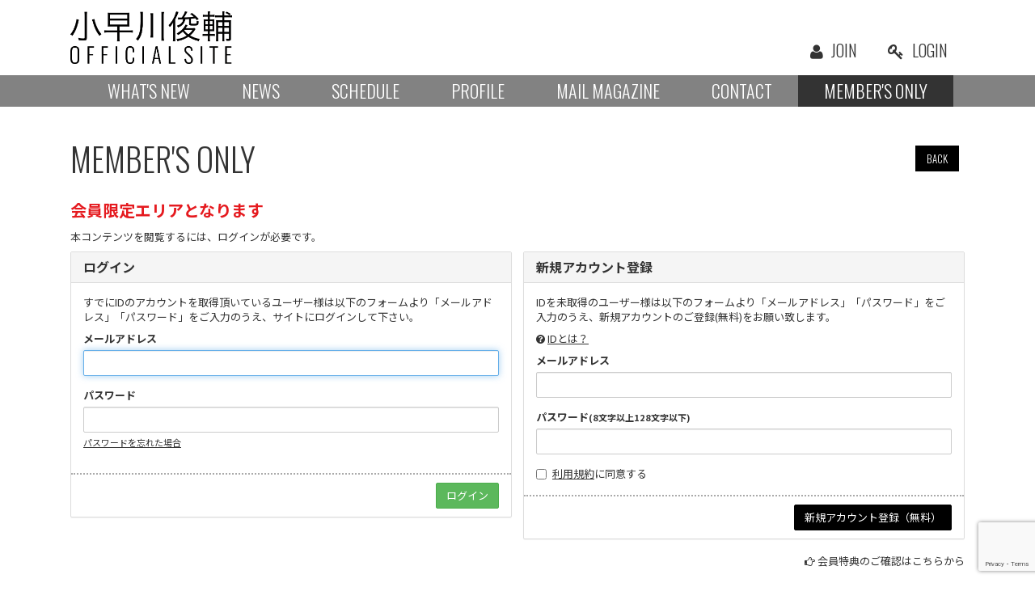

--- FILE ---
content_type: text/html; charset=utf-8
request_url: https://kobayakawa-shunsuke.com/contents/220961
body_size: 5132
content:
<!DOCTYPE html>
<html>
	<head prefix="og: http://ogp.me/ns# fb: http://ogp.me/ns/fb#">
		<meta charset="utf-8">
		<title>会員限定エリア | 小早川俊輔 OFFICIAL SITE</title>
		<meta name = "pinterest" content = "nopin" description = "申し訳ございません。ピンを保存することはお断りしております。" />
		<meta name="description" content="小早川俊輔のオフィシャルwebサイト。最新情報、スケジュールなどをお届けします。">
		<meta name="keywords" content="小早川俊輔,enchante,kobayakawa,shunsuke,KOBAYAKAWA,SHUNSUKE">
		<meta name="viewport" content="width=device-width, initial-scale=1.0, minimum-scale=1.0, maximum-scale=1.0, user-scalable=no">
		<meta http-equiv="cleartype" content="on">
		<meta content="authenticity_token" name="csrf-param" />
<meta content="14XKwbh9TDdqEX6MraW3STxeIARNYUVe3/ZJgJuE9xg=" name="csrf-token" />
		<link href="/assets/kobayakawashunsuke/favicon-0c0c1bf0a43d481bd5a63a5e8659c4b2.png" rel="shortcut icon" type="image/vnd.microsoft.icon" />
		<link href="/assets/kobayakawashunsuke/application-52356b3d6e4bbdc776781fac7285dcbf.css" media="all" rel="stylesheet" type="text/css" />
		  <script async src="https://www.googletagmanager.com/gtag/js?id=G-4GBQQWK0BG"></script>
  <script>
    window.dataLayer = window.dataLayer || [];
    function gtag(){dataLayer.push(arguments);}
    gtag('js', new Date());

    gtag('config', 'G-4GBQQWK0BG');
    gtag('event', 'custom_dimension', {
      'dimension': 'non_member',
      'send_to': 'G-4GBQQWK0BG',
    });
  </script>

		<link rel="apple-touch-icon-precomposed" href="https://kobayakawa-shunsuke.com/assets/kobayakawashunsuke/apple-touch-icon.png" type="image/png" />
		<link rel="apple-touch-icon" href="https://kobayakawa-shunsuke.com/assets/kobayakawashunsuke/apple-touch-icon.png" />
		<meta property="og:site_name" content="小早川俊輔 OFFICIAL SITE">
<meta property="og:locale" content="ja_JP">
<meta name="twitter:card" content="summary_large_image">
<meta name="twitter:domain" content="kobayakawa-shunsuke.com">
	<meta name="twitter:site" content="@kbykw_shnsk">
	<meta name="twitter:creator" content="@kbykw_shnsk">
	<meta property="fb:app_id" content="266313590885032">
	<meta property="og:type" content="article">
	<meta property="og:url" content="https://kobayakawa-shunsuke.com/contents/220961">
	<meta name="twitter:url" content="https://kobayakawa-shunsuke.com/contents/220961">
		<meta property="og:title" content="舞台『僕のド・るーク』 FC先行">
		<meta name="twitter:title" content="舞台『僕のド・るーク』 FC先行">
			<meta property="og:description" content=" ">
			<meta name="twitter:description" content=" ">


		<meta property="og:image" content="https://kobayakawa-shunsuke.com/assets/kobayakawashunsuke/ogp.png">
		
<link rel="preload" as="script" href="https://www.googletagmanager.com/gtm.js?id=GTM-KVCSDD3">
<script>(function(w,d,s,l,i){w[l]=w[l]||[];w[l].push({'gtm.start':
new Date().getTime(),event:'gtm.js'});var f=d.getElementsByTagName(s)[0],
j=d.createElement(s),dl=l!='dataLayer'?'&l='+l:'';j.async=true;j.src=
'https://www.googletagmanager.com/gtm.js?id='+i+dl;f.parentNode.insertBefore(j,f);
})(window,document,'script','dataLayer','GTM-KVCSDD3');</script>
	</head>
	<body id="contents" class="show ">
			<script src="https://www.google.com/recaptcha/api.js" type="text/javascript"></script>

		
<noscript><iframe src="https://www.googletagmanager.com/ns.html?id=GTM-KVCSDD3" height="0" width="0" style="display:none;visibility:hidden"></iframe></noscript>

		<header id="header" class="header ">
			<div class="container">
				<div class="site-logo">
		<h1><a href="/"><img alt="小早川俊輔 OFFICIAL SITE" src="/assets/kobayakawashunsuke/logo-0e853ccd35e11b45cec80d4028284fa2.png" /></a></h1>
</div>
				
				<ul class="list-unstyled auth-menu-list">
		<li><a href="/signup"><i class="fa fa-user" aria-hidden="true"></i><span>JOIN</span></a></li>
		<li><a href="/signin"><i class="fa fa-key" aria-hidden="true"></i><span>LOGIN</span></a></li>
</ul>
				<!-- 開閉用ボタン -->
				<input id="menu" type="checkbox" name="menu" class="hidden-check-box hidden"/>
				<label for="menu" class="menu-icon modal-menu-btn visible-xs" id="js__modalMenuBtn"><span>MENU</span></label>
			</div>
			<nav id="global-menu" class="global-menu">
				<ul class="list-unstyled official-menu-list" itemscope="itemscope" itemtype="http://www.schema.org/SiteNavigationElement">
	<li itemprop="name">
		<a href="/updates" itemprop="url"><span>WHAT'S NEW</span></a>
	</li>
	<li itemprop="name">
		<a href="/contents/news" itemprop="url"><span>NEWS</span></a>
	</li>
	<li itemprop="name">
		<a href="/contents/schedule" itemprop="url"><span>SCHEDULE</span></a>
	</li>
	<li itemprop="name">
		<a href="/profiles" itemprop="url"><span>PROFILE</span></a>
	</li>
	<li itemprop="name">
		<a href="/signup" itemprop="url"><span>MAIL MAGAZINE</span></a>
	</li>
	<li itemprop="name">
		<a href="/pages/contact" itemprop="url"><span>CONTACT</span></a>
	</li>
		<li class="member">
			<span id="js__fcMenu">MEMBER'S ONLY</span>
		</li>
</ul>
			</nav>
		</header>

		<nav id="modal-menu" class="modal-menu">
			<i id="js__closeMenu" class="close-btn fa fa-times-circle-o" aria-hidden="true"></i>
			<div class="modal-menu-wrapp">
				<div class="site-logo">
		<img alt="小早川俊輔 OFFICIAL SITE" class="img-responsive" src="/assets/kobayakawashunsuke/logo-0e853ccd35e11b45cec80d4028284fa2.png" />
</div>
				<section class="modal-menu-inner official">
					<h2>FREE MENU</h2>
					<ul class="list-unstyled official-menu-list" itemscope="itemscope" itemtype="http://www.schema.org/SiteNavigationElement">
	<li itemprop="name">
		<a href="/updates" itemprop="url"><span>WHAT'S NEW</span></a>
	</li>
	<li itemprop="name">
		<a href="/contents/news" itemprop="url"><span>NEWS</span></a>
	</li>
	<li itemprop="name">
		<a href="/contents/schedule" itemprop="url"><span>SCHEDULE</span></a>
	</li>
	<li itemprop="name">
		<a href="/profiles" itemprop="url"><span>PROFILE</span></a>
	</li>
	<li itemprop="name">
		<a href="/signup" itemprop="url"><span>MAIL MAGAZINE</span></a>
	</li>
	<li itemprop="name">
		<a href="/pages/contact" itemprop="url"><span>CONTACT</span></a>
	</li>
</ul>
				</section>
				<section class="modal-menu-inner fc">
					<h2>MEMBER'S MENU</h2>
					<ul class="list-unstyled auth-menu-list">
		<li><a href="/signup"><i class="fa fa-user" aria-hidden="true"></i><span>JOIN</span></a></li>
		<li><a href="/signin"><i class="fa fa-key" aria-hidden="true"></i><span>LOGIN</span></a></li>
</ul>
					<ul class="list-unstyled member-menu-list" itemscope="itemscope" itemtype="http://www.schema.org/SiteNavigationElement">
	<li itemprop="name">
		<a href="/contents/members_blog" itemprop="url"><span>MEMBER'S BLOG</span></a>
	</li>
	<li itemprop="name">
		<a href="/member/photos/gallery" itemprop="url"><span>GALLERY</span></a>
	</li>
	<li itemprop="name">
		<a href="/movies/categories/movie" itemprop="url"><span>MOVIE</span></a>
	</li>
	<li itemprop="name">
		<a href="/contents/ticket" itemprop="url"><span>TICKET</span></a>
	</li>
	<li itemprop="name">
		<a href="/signup" itemprop="url"><span>BIRTHDAY MAIL</span></a>
	</li>
	<li itemprop="name">
		<a href="/signup" itemprop="url"><span>MY PAGE</span></a>
	</li>
</ul>
				</section>
			</div>
		</nav>

		<main class="container">
			<section class="details-wrapper error">
	<div class="corner-title">
		<h2>MEMBER'S ONLY</h2>
		<div class="historyback hidden-xs">
	<a href="#" onclick="history.back(); return false;">BACK</a>
</div>
	</div>
	<div class="details">
			<div class="members-only">
	<p class="lead"><strong>会員限定エリアとなります</strong></p>
	<p>本コンテンツを閲覧するには、ログインが必要です。</p>
	<div class="row">
		<div class="col-sm-6">
			<section class="panel panel-default">
	<div class="panel-heading">
		<h2 class="panel-title">ログイン</h2>
	</div>
	<form accept-charset="UTF-8" action="/users/sign_in" class="new_user" data-remote="true" id="new_user" method="post"><div style="margin:0;padding:0;display:inline"><input name="authenticity_token" type="hidden" value="14XKwbh9TDdqEX6MraW3STxeIARNYUVe3/ZJgJuE9xg=" /></div>
		<div class="panel-body signin-form">
			<div class="lead-text">
				<p>すでにIDのアカウントを取得頂いているユーザー様は以下のフォームより「メールアドレス」「パスワード」をご入力のうえ、サイトにログインして下さい。</p>
			</div>
			<div class="form-group">
				<label class="control-label" for="user_login">メールアドレス</label>
				<input autofocus="autofocus" class="form-control" id="user_login" name="user[login]" size="30" type="text" />
			</div>
			<div class="form-group">
				<label class="control-label" for="user_password">パスワード</label>
				<input class="form-control" id="user_password" name="user[password]" size="30" type="password" />
				<p class="help-block"><a href="/users/password/new">パスワードを忘れた場合</a></p>
			</div>
			<input id="user_remember_me" name="user[remember_me]" type="hidden" value="true" />
			<div class="error-container"></div>
		</div>
		<div class="panel-footer">
			<div class="pull-right">
				<input type="submit" name="commit" value="ログイン" class="btn btn-success" />
			</div>
		</div>
</form></section>
		</div>
		<div class="col-sm-6">
			<section class="panel panel-default">
	<div class="panel-heading">
		<h2 class="panel-title">新規アカウント登録</h2>
	</div>
	<form accept-charset="UTF-8" action="/users" class="recaptcha" data-remote="true" id="new_user" method="post"><div style="margin:0;padding:0;display:inline"><input name="authenticity_token" type="hidden" value="14XKwbh9TDdqEX6MraW3STxeIARNYUVe3/ZJgJuE9xg=" /></div>
		
		<div class="panel-body signup-form">
			<p>IDを未取得のユーザー様は以下のフォームより「メールアドレス」「パスワード」をご入力のうえ、新規アカウントのご登録(無料)をお願い致します。</p>
			<p><i class="fa fa-question-circle"></i> <a href="/about/account">IDとは？</a></p>
			<div class="form-group">
				<label for="user_email" class="control-label">メールアドレス</label>
				<div>
					<input class="form-control" id="user_email" name="user[email]" size="30" type="email" value="" />
				</div>
			</div>
			<div class="form-group">
				<label for="user_password" class="control-label">パスワード<small>(8文字以上128文字以下)</small></label>
				<div>
					<input class="form-control" id="user_password" name="user[password]" size="30" type="password" />
				</div>
			</div>
			<div class="form-group accept-terms">
				<div class="checkbox">
					<input name="user[accept]" type="hidden" value="0" /><input id="user_accept" name="user[accept]" type="checkbox" value="1" />
					<a href="/about/terms" target="_blank">利用規約</a>に同意する
				</div>
			</div>
		</div>
		<div class="panel-footer">
			<div class="pull-right">
				<input type="submit" value="新規アカウント登録（無料）" name="commit" class="btn btn-primary g-recaptcha" data-sitekey="6LfpjHMlAAAAAMyEliZjcNFMy4Hl87k3BchdNDg5" data-callback="recaptchaCallback" />
			</div>
		</div>
</form></section>
		</div>
	</div>
	<p class="text-right"><i class="fa fa-hand-o-right" aria-hidden="true"></i> <a href="/about/membership">会員特典のご確認はこちらから</a></p>
</div>
	</div>
</section>
		</main>

		<footer id="footer" class="footer">
			<div class="container">
				<a href="#header" class="js-scroll-top" id="js-scroll-top"><i class="fa fa-angle-up" aria-hidden="true"></i></a>
				<div id="google_translate_element" class="google_translate_element"></div>
				<div class="footer-menu">
					<div class="footer-menu-list">
						<ul class="list-unstyled">
							<li><a href="/about/membership">当サイトについて</a></li>
							<li><a href="/about/account">アカウントについて</a></li>
								<li><a href="/about/payment">お支払いについて</a></li>
							<li><a href="/about/terms">利用規約</a></li>
							<li><a href="/about/privacy">個人情報保護方針</a></li>
								<li><a href="/about/law">特商法に基づく表示</a></li>
							<li><a href="/about/environment">推奨環境</a></li>
							<li><a href="/help">よくあるご質問</a></li>
						</ul>
					</div>
					<div class="text-center footer-text">
						<p>掲載されているすべてのコンテンツ<br class="visible-xs">(記事、画像、音声データ、映像データ等)の無断転載を禁じます。</p>
						<p class="copyright">&copy; 2026 enchante  Co.,Ltd. Powered by <a href="http://skiyaki.com">SKIYAKI Inc.</a></p>
					</div>
				</div>
			</div>
		</footer>

		<!-- site_code=kobayakawashunsuke -->
		<script src="/assets/kobayakawashunsuke/application-ca5cb1fe90dddff39f8fb18b22677286.js" type="text/javascript"></script>
		<script src="/assets/app/application_select_payment_type_form-47814d8c24b71831ca96a6510e21ddd9.js" type="text/javascript"></script>
		<script src="https://ajaxzip3.github.io/ajaxzip3.js" charset="UTF-8"></script>

		<script type="text/javascript">
		function googleTranslateElementInit() {
			new google.translate.TranslateElement({pageLanguage: 'ja', layout: google.translate.TranslateElement.InlineLayout.SIMPLE, gaTrack: true, gaId: 'UA-120633111-48'}, 'google_translate_element');
		}
		</script>
		<script type="text/javascript" src="//translate.google.com/translate_a/element.js?cb=googleTranslateElementInit"></script>

		<script src="https://d.line-scdn.net/r/web/social-plugin/js/thirdparty/loader.min.js" async="async" defer="defer"></script>
		<script async src="//platform.twitter.com/widgets.js" charset="utf-8"></script>
		
<div id="fb-root"></div>
<script async defer crossorigin="anonymous" src="//connect.facebook.net/ja_JP/sdk.js#xfbml=1&version=v24.0&appId=266313590885032"></script>
		


	</body>
</html>


--- FILE ---
content_type: text/html; charset=utf-8
request_url: https://www.google.com/recaptcha/api2/anchor?ar=1&k=6LfpjHMlAAAAAMyEliZjcNFMy4Hl87k3BchdNDg5&co=aHR0cHM6Ly9rb2JheWFrYXdhLXNodW5zdWtlLmNvbTo0NDM.&hl=en&v=PoyoqOPhxBO7pBk68S4YbpHZ&size=invisible&anchor-ms=20000&execute-ms=30000&cb=chjfgbwh8z0x
body_size: 49339
content:
<!DOCTYPE HTML><html dir="ltr" lang="en"><head><meta http-equiv="Content-Type" content="text/html; charset=UTF-8">
<meta http-equiv="X-UA-Compatible" content="IE=edge">
<title>reCAPTCHA</title>
<style type="text/css">
/* cyrillic-ext */
@font-face {
  font-family: 'Roboto';
  font-style: normal;
  font-weight: 400;
  font-stretch: 100%;
  src: url(//fonts.gstatic.com/s/roboto/v48/KFO7CnqEu92Fr1ME7kSn66aGLdTylUAMa3GUBHMdazTgWw.woff2) format('woff2');
  unicode-range: U+0460-052F, U+1C80-1C8A, U+20B4, U+2DE0-2DFF, U+A640-A69F, U+FE2E-FE2F;
}
/* cyrillic */
@font-face {
  font-family: 'Roboto';
  font-style: normal;
  font-weight: 400;
  font-stretch: 100%;
  src: url(//fonts.gstatic.com/s/roboto/v48/KFO7CnqEu92Fr1ME7kSn66aGLdTylUAMa3iUBHMdazTgWw.woff2) format('woff2');
  unicode-range: U+0301, U+0400-045F, U+0490-0491, U+04B0-04B1, U+2116;
}
/* greek-ext */
@font-face {
  font-family: 'Roboto';
  font-style: normal;
  font-weight: 400;
  font-stretch: 100%;
  src: url(//fonts.gstatic.com/s/roboto/v48/KFO7CnqEu92Fr1ME7kSn66aGLdTylUAMa3CUBHMdazTgWw.woff2) format('woff2');
  unicode-range: U+1F00-1FFF;
}
/* greek */
@font-face {
  font-family: 'Roboto';
  font-style: normal;
  font-weight: 400;
  font-stretch: 100%;
  src: url(//fonts.gstatic.com/s/roboto/v48/KFO7CnqEu92Fr1ME7kSn66aGLdTylUAMa3-UBHMdazTgWw.woff2) format('woff2');
  unicode-range: U+0370-0377, U+037A-037F, U+0384-038A, U+038C, U+038E-03A1, U+03A3-03FF;
}
/* math */
@font-face {
  font-family: 'Roboto';
  font-style: normal;
  font-weight: 400;
  font-stretch: 100%;
  src: url(//fonts.gstatic.com/s/roboto/v48/KFO7CnqEu92Fr1ME7kSn66aGLdTylUAMawCUBHMdazTgWw.woff2) format('woff2');
  unicode-range: U+0302-0303, U+0305, U+0307-0308, U+0310, U+0312, U+0315, U+031A, U+0326-0327, U+032C, U+032F-0330, U+0332-0333, U+0338, U+033A, U+0346, U+034D, U+0391-03A1, U+03A3-03A9, U+03B1-03C9, U+03D1, U+03D5-03D6, U+03F0-03F1, U+03F4-03F5, U+2016-2017, U+2034-2038, U+203C, U+2040, U+2043, U+2047, U+2050, U+2057, U+205F, U+2070-2071, U+2074-208E, U+2090-209C, U+20D0-20DC, U+20E1, U+20E5-20EF, U+2100-2112, U+2114-2115, U+2117-2121, U+2123-214F, U+2190, U+2192, U+2194-21AE, U+21B0-21E5, U+21F1-21F2, U+21F4-2211, U+2213-2214, U+2216-22FF, U+2308-230B, U+2310, U+2319, U+231C-2321, U+2336-237A, U+237C, U+2395, U+239B-23B7, U+23D0, U+23DC-23E1, U+2474-2475, U+25AF, U+25B3, U+25B7, U+25BD, U+25C1, U+25CA, U+25CC, U+25FB, U+266D-266F, U+27C0-27FF, U+2900-2AFF, U+2B0E-2B11, U+2B30-2B4C, U+2BFE, U+3030, U+FF5B, U+FF5D, U+1D400-1D7FF, U+1EE00-1EEFF;
}
/* symbols */
@font-face {
  font-family: 'Roboto';
  font-style: normal;
  font-weight: 400;
  font-stretch: 100%;
  src: url(//fonts.gstatic.com/s/roboto/v48/KFO7CnqEu92Fr1ME7kSn66aGLdTylUAMaxKUBHMdazTgWw.woff2) format('woff2');
  unicode-range: U+0001-000C, U+000E-001F, U+007F-009F, U+20DD-20E0, U+20E2-20E4, U+2150-218F, U+2190, U+2192, U+2194-2199, U+21AF, U+21E6-21F0, U+21F3, U+2218-2219, U+2299, U+22C4-22C6, U+2300-243F, U+2440-244A, U+2460-24FF, U+25A0-27BF, U+2800-28FF, U+2921-2922, U+2981, U+29BF, U+29EB, U+2B00-2BFF, U+4DC0-4DFF, U+FFF9-FFFB, U+10140-1018E, U+10190-1019C, U+101A0, U+101D0-101FD, U+102E0-102FB, U+10E60-10E7E, U+1D2C0-1D2D3, U+1D2E0-1D37F, U+1F000-1F0FF, U+1F100-1F1AD, U+1F1E6-1F1FF, U+1F30D-1F30F, U+1F315, U+1F31C, U+1F31E, U+1F320-1F32C, U+1F336, U+1F378, U+1F37D, U+1F382, U+1F393-1F39F, U+1F3A7-1F3A8, U+1F3AC-1F3AF, U+1F3C2, U+1F3C4-1F3C6, U+1F3CA-1F3CE, U+1F3D4-1F3E0, U+1F3ED, U+1F3F1-1F3F3, U+1F3F5-1F3F7, U+1F408, U+1F415, U+1F41F, U+1F426, U+1F43F, U+1F441-1F442, U+1F444, U+1F446-1F449, U+1F44C-1F44E, U+1F453, U+1F46A, U+1F47D, U+1F4A3, U+1F4B0, U+1F4B3, U+1F4B9, U+1F4BB, U+1F4BF, U+1F4C8-1F4CB, U+1F4D6, U+1F4DA, U+1F4DF, U+1F4E3-1F4E6, U+1F4EA-1F4ED, U+1F4F7, U+1F4F9-1F4FB, U+1F4FD-1F4FE, U+1F503, U+1F507-1F50B, U+1F50D, U+1F512-1F513, U+1F53E-1F54A, U+1F54F-1F5FA, U+1F610, U+1F650-1F67F, U+1F687, U+1F68D, U+1F691, U+1F694, U+1F698, U+1F6AD, U+1F6B2, U+1F6B9-1F6BA, U+1F6BC, U+1F6C6-1F6CF, U+1F6D3-1F6D7, U+1F6E0-1F6EA, U+1F6F0-1F6F3, U+1F6F7-1F6FC, U+1F700-1F7FF, U+1F800-1F80B, U+1F810-1F847, U+1F850-1F859, U+1F860-1F887, U+1F890-1F8AD, U+1F8B0-1F8BB, U+1F8C0-1F8C1, U+1F900-1F90B, U+1F93B, U+1F946, U+1F984, U+1F996, U+1F9E9, U+1FA00-1FA6F, U+1FA70-1FA7C, U+1FA80-1FA89, U+1FA8F-1FAC6, U+1FACE-1FADC, U+1FADF-1FAE9, U+1FAF0-1FAF8, U+1FB00-1FBFF;
}
/* vietnamese */
@font-face {
  font-family: 'Roboto';
  font-style: normal;
  font-weight: 400;
  font-stretch: 100%;
  src: url(//fonts.gstatic.com/s/roboto/v48/KFO7CnqEu92Fr1ME7kSn66aGLdTylUAMa3OUBHMdazTgWw.woff2) format('woff2');
  unicode-range: U+0102-0103, U+0110-0111, U+0128-0129, U+0168-0169, U+01A0-01A1, U+01AF-01B0, U+0300-0301, U+0303-0304, U+0308-0309, U+0323, U+0329, U+1EA0-1EF9, U+20AB;
}
/* latin-ext */
@font-face {
  font-family: 'Roboto';
  font-style: normal;
  font-weight: 400;
  font-stretch: 100%;
  src: url(//fonts.gstatic.com/s/roboto/v48/KFO7CnqEu92Fr1ME7kSn66aGLdTylUAMa3KUBHMdazTgWw.woff2) format('woff2');
  unicode-range: U+0100-02BA, U+02BD-02C5, U+02C7-02CC, U+02CE-02D7, U+02DD-02FF, U+0304, U+0308, U+0329, U+1D00-1DBF, U+1E00-1E9F, U+1EF2-1EFF, U+2020, U+20A0-20AB, U+20AD-20C0, U+2113, U+2C60-2C7F, U+A720-A7FF;
}
/* latin */
@font-face {
  font-family: 'Roboto';
  font-style: normal;
  font-weight: 400;
  font-stretch: 100%;
  src: url(//fonts.gstatic.com/s/roboto/v48/KFO7CnqEu92Fr1ME7kSn66aGLdTylUAMa3yUBHMdazQ.woff2) format('woff2');
  unicode-range: U+0000-00FF, U+0131, U+0152-0153, U+02BB-02BC, U+02C6, U+02DA, U+02DC, U+0304, U+0308, U+0329, U+2000-206F, U+20AC, U+2122, U+2191, U+2193, U+2212, U+2215, U+FEFF, U+FFFD;
}
/* cyrillic-ext */
@font-face {
  font-family: 'Roboto';
  font-style: normal;
  font-weight: 500;
  font-stretch: 100%;
  src: url(//fonts.gstatic.com/s/roboto/v48/KFO7CnqEu92Fr1ME7kSn66aGLdTylUAMa3GUBHMdazTgWw.woff2) format('woff2');
  unicode-range: U+0460-052F, U+1C80-1C8A, U+20B4, U+2DE0-2DFF, U+A640-A69F, U+FE2E-FE2F;
}
/* cyrillic */
@font-face {
  font-family: 'Roboto';
  font-style: normal;
  font-weight: 500;
  font-stretch: 100%;
  src: url(//fonts.gstatic.com/s/roboto/v48/KFO7CnqEu92Fr1ME7kSn66aGLdTylUAMa3iUBHMdazTgWw.woff2) format('woff2');
  unicode-range: U+0301, U+0400-045F, U+0490-0491, U+04B0-04B1, U+2116;
}
/* greek-ext */
@font-face {
  font-family: 'Roboto';
  font-style: normal;
  font-weight: 500;
  font-stretch: 100%;
  src: url(//fonts.gstatic.com/s/roboto/v48/KFO7CnqEu92Fr1ME7kSn66aGLdTylUAMa3CUBHMdazTgWw.woff2) format('woff2');
  unicode-range: U+1F00-1FFF;
}
/* greek */
@font-face {
  font-family: 'Roboto';
  font-style: normal;
  font-weight: 500;
  font-stretch: 100%;
  src: url(//fonts.gstatic.com/s/roboto/v48/KFO7CnqEu92Fr1ME7kSn66aGLdTylUAMa3-UBHMdazTgWw.woff2) format('woff2');
  unicode-range: U+0370-0377, U+037A-037F, U+0384-038A, U+038C, U+038E-03A1, U+03A3-03FF;
}
/* math */
@font-face {
  font-family: 'Roboto';
  font-style: normal;
  font-weight: 500;
  font-stretch: 100%;
  src: url(//fonts.gstatic.com/s/roboto/v48/KFO7CnqEu92Fr1ME7kSn66aGLdTylUAMawCUBHMdazTgWw.woff2) format('woff2');
  unicode-range: U+0302-0303, U+0305, U+0307-0308, U+0310, U+0312, U+0315, U+031A, U+0326-0327, U+032C, U+032F-0330, U+0332-0333, U+0338, U+033A, U+0346, U+034D, U+0391-03A1, U+03A3-03A9, U+03B1-03C9, U+03D1, U+03D5-03D6, U+03F0-03F1, U+03F4-03F5, U+2016-2017, U+2034-2038, U+203C, U+2040, U+2043, U+2047, U+2050, U+2057, U+205F, U+2070-2071, U+2074-208E, U+2090-209C, U+20D0-20DC, U+20E1, U+20E5-20EF, U+2100-2112, U+2114-2115, U+2117-2121, U+2123-214F, U+2190, U+2192, U+2194-21AE, U+21B0-21E5, U+21F1-21F2, U+21F4-2211, U+2213-2214, U+2216-22FF, U+2308-230B, U+2310, U+2319, U+231C-2321, U+2336-237A, U+237C, U+2395, U+239B-23B7, U+23D0, U+23DC-23E1, U+2474-2475, U+25AF, U+25B3, U+25B7, U+25BD, U+25C1, U+25CA, U+25CC, U+25FB, U+266D-266F, U+27C0-27FF, U+2900-2AFF, U+2B0E-2B11, U+2B30-2B4C, U+2BFE, U+3030, U+FF5B, U+FF5D, U+1D400-1D7FF, U+1EE00-1EEFF;
}
/* symbols */
@font-face {
  font-family: 'Roboto';
  font-style: normal;
  font-weight: 500;
  font-stretch: 100%;
  src: url(//fonts.gstatic.com/s/roboto/v48/KFO7CnqEu92Fr1ME7kSn66aGLdTylUAMaxKUBHMdazTgWw.woff2) format('woff2');
  unicode-range: U+0001-000C, U+000E-001F, U+007F-009F, U+20DD-20E0, U+20E2-20E4, U+2150-218F, U+2190, U+2192, U+2194-2199, U+21AF, U+21E6-21F0, U+21F3, U+2218-2219, U+2299, U+22C4-22C6, U+2300-243F, U+2440-244A, U+2460-24FF, U+25A0-27BF, U+2800-28FF, U+2921-2922, U+2981, U+29BF, U+29EB, U+2B00-2BFF, U+4DC0-4DFF, U+FFF9-FFFB, U+10140-1018E, U+10190-1019C, U+101A0, U+101D0-101FD, U+102E0-102FB, U+10E60-10E7E, U+1D2C0-1D2D3, U+1D2E0-1D37F, U+1F000-1F0FF, U+1F100-1F1AD, U+1F1E6-1F1FF, U+1F30D-1F30F, U+1F315, U+1F31C, U+1F31E, U+1F320-1F32C, U+1F336, U+1F378, U+1F37D, U+1F382, U+1F393-1F39F, U+1F3A7-1F3A8, U+1F3AC-1F3AF, U+1F3C2, U+1F3C4-1F3C6, U+1F3CA-1F3CE, U+1F3D4-1F3E0, U+1F3ED, U+1F3F1-1F3F3, U+1F3F5-1F3F7, U+1F408, U+1F415, U+1F41F, U+1F426, U+1F43F, U+1F441-1F442, U+1F444, U+1F446-1F449, U+1F44C-1F44E, U+1F453, U+1F46A, U+1F47D, U+1F4A3, U+1F4B0, U+1F4B3, U+1F4B9, U+1F4BB, U+1F4BF, U+1F4C8-1F4CB, U+1F4D6, U+1F4DA, U+1F4DF, U+1F4E3-1F4E6, U+1F4EA-1F4ED, U+1F4F7, U+1F4F9-1F4FB, U+1F4FD-1F4FE, U+1F503, U+1F507-1F50B, U+1F50D, U+1F512-1F513, U+1F53E-1F54A, U+1F54F-1F5FA, U+1F610, U+1F650-1F67F, U+1F687, U+1F68D, U+1F691, U+1F694, U+1F698, U+1F6AD, U+1F6B2, U+1F6B9-1F6BA, U+1F6BC, U+1F6C6-1F6CF, U+1F6D3-1F6D7, U+1F6E0-1F6EA, U+1F6F0-1F6F3, U+1F6F7-1F6FC, U+1F700-1F7FF, U+1F800-1F80B, U+1F810-1F847, U+1F850-1F859, U+1F860-1F887, U+1F890-1F8AD, U+1F8B0-1F8BB, U+1F8C0-1F8C1, U+1F900-1F90B, U+1F93B, U+1F946, U+1F984, U+1F996, U+1F9E9, U+1FA00-1FA6F, U+1FA70-1FA7C, U+1FA80-1FA89, U+1FA8F-1FAC6, U+1FACE-1FADC, U+1FADF-1FAE9, U+1FAF0-1FAF8, U+1FB00-1FBFF;
}
/* vietnamese */
@font-face {
  font-family: 'Roboto';
  font-style: normal;
  font-weight: 500;
  font-stretch: 100%;
  src: url(//fonts.gstatic.com/s/roboto/v48/KFO7CnqEu92Fr1ME7kSn66aGLdTylUAMa3OUBHMdazTgWw.woff2) format('woff2');
  unicode-range: U+0102-0103, U+0110-0111, U+0128-0129, U+0168-0169, U+01A0-01A1, U+01AF-01B0, U+0300-0301, U+0303-0304, U+0308-0309, U+0323, U+0329, U+1EA0-1EF9, U+20AB;
}
/* latin-ext */
@font-face {
  font-family: 'Roboto';
  font-style: normal;
  font-weight: 500;
  font-stretch: 100%;
  src: url(//fonts.gstatic.com/s/roboto/v48/KFO7CnqEu92Fr1ME7kSn66aGLdTylUAMa3KUBHMdazTgWw.woff2) format('woff2');
  unicode-range: U+0100-02BA, U+02BD-02C5, U+02C7-02CC, U+02CE-02D7, U+02DD-02FF, U+0304, U+0308, U+0329, U+1D00-1DBF, U+1E00-1E9F, U+1EF2-1EFF, U+2020, U+20A0-20AB, U+20AD-20C0, U+2113, U+2C60-2C7F, U+A720-A7FF;
}
/* latin */
@font-face {
  font-family: 'Roboto';
  font-style: normal;
  font-weight: 500;
  font-stretch: 100%;
  src: url(//fonts.gstatic.com/s/roboto/v48/KFO7CnqEu92Fr1ME7kSn66aGLdTylUAMa3yUBHMdazQ.woff2) format('woff2');
  unicode-range: U+0000-00FF, U+0131, U+0152-0153, U+02BB-02BC, U+02C6, U+02DA, U+02DC, U+0304, U+0308, U+0329, U+2000-206F, U+20AC, U+2122, U+2191, U+2193, U+2212, U+2215, U+FEFF, U+FFFD;
}
/* cyrillic-ext */
@font-face {
  font-family: 'Roboto';
  font-style: normal;
  font-weight: 900;
  font-stretch: 100%;
  src: url(//fonts.gstatic.com/s/roboto/v48/KFO7CnqEu92Fr1ME7kSn66aGLdTylUAMa3GUBHMdazTgWw.woff2) format('woff2');
  unicode-range: U+0460-052F, U+1C80-1C8A, U+20B4, U+2DE0-2DFF, U+A640-A69F, U+FE2E-FE2F;
}
/* cyrillic */
@font-face {
  font-family: 'Roboto';
  font-style: normal;
  font-weight: 900;
  font-stretch: 100%;
  src: url(//fonts.gstatic.com/s/roboto/v48/KFO7CnqEu92Fr1ME7kSn66aGLdTylUAMa3iUBHMdazTgWw.woff2) format('woff2');
  unicode-range: U+0301, U+0400-045F, U+0490-0491, U+04B0-04B1, U+2116;
}
/* greek-ext */
@font-face {
  font-family: 'Roboto';
  font-style: normal;
  font-weight: 900;
  font-stretch: 100%;
  src: url(//fonts.gstatic.com/s/roboto/v48/KFO7CnqEu92Fr1ME7kSn66aGLdTylUAMa3CUBHMdazTgWw.woff2) format('woff2');
  unicode-range: U+1F00-1FFF;
}
/* greek */
@font-face {
  font-family: 'Roboto';
  font-style: normal;
  font-weight: 900;
  font-stretch: 100%;
  src: url(//fonts.gstatic.com/s/roboto/v48/KFO7CnqEu92Fr1ME7kSn66aGLdTylUAMa3-UBHMdazTgWw.woff2) format('woff2');
  unicode-range: U+0370-0377, U+037A-037F, U+0384-038A, U+038C, U+038E-03A1, U+03A3-03FF;
}
/* math */
@font-face {
  font-family: 'Roboto';
  font-style: normal;
  font-weight: 900;
  font-stretch: 100%;
  src: url(//fonts.gstatic.com/s/roboto/v48/KFO7CnqEu92Fr1ME7kSn66aGLdTylUAMawCUBHMdazTgWw.woff2) format('woff2');
  unicode-range: U+0302-0303, U+0305, U+0307-0308, U+0310, U+0312, U+0315, U+031A, U+0326-0327, U+032C, U+032F-0330, U+0332-0333, U+0338, U+033A, U+0346, U+034D, U+0391-03A1, U+03A3-03A9, U+03B1-03C9, U+03D1, U+03D5-03D6, U+03F0-03F1, U+03F4-03F5, U+2016-2017, U+2034-2038, U+203C, U+2040, U+2043, U+2047, U+2050, U+2057, U+205F, U+2070-2071, U+2074-208E, U+2090-209C, U+20D0-20DC, U+20E1, U+20E5-20EF, U+2100-2112, U+2114-2115, U+2117-2121, U+2123-214F, U+2190, U+2192, U+2194-21AE, U+21B0-21E5, U+21F1-21F2, U+21F4-2211, U+2213-2214, U+2216-22FF, U+2308-230B, U+2310, U+2319, U+231C-2321, U+2336-237A, U+237C, U+2395, U+239B-23B7, U+23D0, U+23DC-23E1, U+2474-2475, U+25AF, U+25B3, U+25B7, U+25BD, U+25C1, U+25CA, U+25CC, U+25FB, U+266D-266F, U+27C0-27FF, U+2900-2AFF, U+2B0E-2B11, U+2B30-2B4C, U+2BFE, U+3030, U+FF5B, U+FF5D, U+1D400-1D7FF, U+1EE00-1EEFF;
}
/* symbols */
@font-face {
  font-family: 'Roboto';
  font-style: normal;
  font-weight: 900;
  font-stretch: 100%;
  src: url(//fonts.gstatic.com/s/roboto/v48/KFO7CnqEu92Fr1ME7kSn66aGLdTylUAMaxKUBHMdazTgWw.woff2) format('woff2');
  unicode-range: U+0001-000C, U+000E-001F, U+007F-009F, U+20DD-20E0, U+20E2-20E4, U+2150-218F, U+2190, U+2192, U+2194-2199, U+21AF, U+21E6-21F0, U+21F3, U+2218-2219, U+2299, U+22C4-22C6, U+2300-243F, U+2440-244A, U+2460-24FF, U+25A0-27BF, U+2800-28FF, U+2921-2922, U+2981, U+29BF, U+29EB, U+2B00-2BFF, U+4DC0-4DFF, U+FFF9-FFFB, U+10140-1018E, U+10190-1019C, U+101A0, U+101D0-101FD, U+102E0-102FB, U+10E60-10E7E, U+1D2C0-1D2D3, U+1D2E0-1D37F, U+1F000-1F0FF, U+1F100-1F1AD, U+1F1E6-1F1FF, U+1F30D-1F30F, U+1F315, U+1F31C, U+1F31E, U+1F320-1F32C, U+1F336, U+1F378, U+1F37D, U+1F382, U+1F393-1F39F, U+1F3A7-1F3A8, U+1F3AC-1F3AF, U+1F3C2, U+1F3C4-1F3C6, U+1F3CA-1F3CE, U+1F3D4-1F3E0, U+1F3ED, U+1F3F1-1F3F3, U+1F3F5-1F3F7, U+1F408, U+1F415, U+1F41F, U+1F426, U+1F43F, U+1F441-1F442, U+1F444, U+1F446-1F449, U+1F44C-1F44E, U+1F453, U+1F46A, U+1F47D, U+1F4A3, U+1F4B0, U+1F4B3, U+1F4B9, U+1F4BB, U+1F4BF, U+1F4C8-1F4CB, U+1F4D6, U+1F4DA, U+1F4DF, U+1F4E3-1F4E6, U+1F4EA-1F4ED, U+1F4F7, U+1F4F9-1F4FB, U+1F4FD-1F4FE, U+1F503, U+1F507-1F50B, U+1F50D, U+1F512-1F513, U+1F53E-1F54A, U+1F54F-1F5FA, U+1F610, U+1F650-1F67F, U+1F687, U+1F68D, U+1F691, U+1F694, U+1F698, U+1F6AD, U+1F6B2, U+1F6B9-1F6BA, U+1F6BC, U+1F6C6-1F6CF, U+1F6D3-1F6D7, U+1F6E0-1F6EA, U+1F6F0-1F6F3, U+1F6F7-1F6FC, U+1F700-1F7FF, U+1F800-1F80B, U+1F810-1F847, U+1F850-1F859, U+1F860-1F887, U+1F890-1F8AD, U+1F8B0-1F8BB, U+1F8C0-1F8C1, U+1F900-1F90B, U+1F93B, U+1F946, U+1F984, U+1F996, U+1F9E9, U+1FA00-1FA6F, U+1FA70-1FA7C, U+1FA80-1FA89, U+1FA8F-1FAC6, U+1FACE-1FADC, U+1FADF-1FAE9, U+1FAF0-1FAF8, U+1FB00-1FBFF;
}
/* vietnamese */
@font-face {
  font-family: 'Roboto';
  font-style: normal;
  font-weight: 900;
  font-stretch: 100%;
  src: url(//fonts.gstatic.com/s/roboto/v48/KFO7CnqEu92Fr1ME7kSn66aGLdTylUAMa3OUBHMdazTgWw.woff2) format('woff2');
  unicode-range: U+0102-0103, U+0110-0111, U+0128-0129, U+0168-0169, U+01A0-01A1, U+01AF-01B0, U+0300-0301, U+0303-0304, U+0308-0309, U+0323, U+0329, U+1EA0-1EF9, U+20AB;
}
/* latin-ext */
@font-face {
  font-family: 'Roboto';
  font-style: normal;
  font-weight: 900;
  font-stretch: 100%;
  src: url(//fonts.gstatic.com/s/roboto/v48/KFO7CnqEu92Fr1ME7kSn66aGLdTylUAMa3KUBHMdazTgWw.woff2) format('woff2');
  unicode-range: U+0100-02BA, U+02BD-02C5, U+02C7-02CC, U+02CE-02D7, U+02DD-02FF, U+0304, U+0308, U+0329, U+1D00-1DBF, U+1E00-1E9F, U+1EF2-1EFF, U+2020, U+20A0-20AB, U+20AD-20C0, U+2113, U+2C60-2C7F, U+A720-A7FF;
}
/* latin */
@font-face {
  font-family: 'Roboto';
  font-style: normal;
  font-weight: 900;
  font-stretch: 100%;
  src: url(//fonts.gstatic.com/s/roboto/v48/KFO7CnqEu92Fr1ME7kSn66aGLdTylUAMa3yUBHMdazQ.woff2) format('woff2');
  unicode-range: U+0000-00FF, U+0131, U+0152-0153, U+02BB-02BC, U+02C6, U+02DA, U+02DC, U+0304, U+0308, U+0329, U+2000-206F, U+20AC, U+2122, U+2191, U+2193, U+2212, U+2215, U+FEFF, U+FFFD;
}

</style>
<link rel="stylesheet" type="text/css" href="https://www.gstatic.com/recaptcha/releases/PoyoqOPhxBO7pBk68S4YbpHZ/styles__ltr.css">
<script nonce="TWDrRFWB79fX5kSonZyhCQ" type="text/javascript">window['__recaptcha_api'] = 'https://www.google.com/recaptcha/api2/';</script>
<script type="text/javascript" src="https://www.gstatic.com/recaptcha/releases/PoyoqOPhxBO7pBk68S4YbpHZ/recaptcha__en.js" nonce="TWDrRFWB79fX5kSonZyhCQ">
      
    </script></head>
<body><div id="rc-anchor-alert" class="rc-anchor-alert"></div>
<input type="hidden" id="recaptcha-token" value="[base64]">
<script type="text/javascript" nonce="TWDrRFWB79fX5kSonZyhCQ">
      recaptcha.anchor.Main.init("[\x22ainput\x22,[\x22bgdata\x22,\x22\x22,\[base64]/[base64]/MjU1Ong/[base64]/[base64]/[base64]/[base64]/[base64]/[base64]/[base64]/[base64]/[base64]/[base64]/[base64]/[base64]/[base64]/[base64]/[base64]\\u003d\x22,\[base64]\x22,\x22TcOww7XCicO7FsOdwrnCjV82G8OFN1TChFYiw6bDqwvCtXk9asOMw4UCw47CoFNtFQ/DlsKmw4EhEMKSw5jDv8OdWMOawpAYcTXCmVbDiS9Ww5TComZKQcKNPVTDqQ90w4BlesKaPcK0OcKFWFoMwoAmwpN/w6Eew4Rlw6XDnRMpUlwlMsKdw4p4OsOHwp7Dh8OwH8KTw7rDr05EHcOiZMKrT3DCviRkwoR4w57CoWp2dgFCw7LCg2AswoFlA8OPHsOeBSg/MSBqwrHCt2B3wo7CgVfCu0jDq8K2XVLCqk9WPcO1w7F+w6koHsOxKWEYRsOWbcKYw6xew5cvNgBLa8O1w4PCjcOxL8K5KC/CqsKxIcKMwp3DosOfw4YYw7nDhsO2wqpvNioxwrzDpsOnTX3Dn8O8TcOXwoU0UMOMeVNZUBzDm8K7bsKkwqfCkMOqYG/CgQLDr2nCpwxIX8OAMsO7wozDj8OWwpVewqp9XHhuDsOEwo0RM8ObSwPCtsKEbkLDqicHVG5ONVzCjcK0wpQvNybCicKCW37Djg/[base64]/CGHCocKvw6M4w5xew6QeIMKkw4t9w4N/AhPDux7CucKvw6Utw6YSw53Cj8KYD8KbXyDDuMOCFsOPI3rCmsKbJBDDtllOfRPDgQHDu1kLa8OFGcKFwrPDssK0VcK0wro7w5MAUmE3wrEhw5DCgsORYsKLw7E4wrY9M8KdwqXCjcOhwo0SHcKqw7Rmwp3CmnjCtsO5w7nCi8K/[base64]/[base64]/ChMOPwpc7CX7Cl1h1D3vDuUPDv8Kww43Dh8O/KcOhwrLDsklMw5lVRsKDw5FAJ37CucKtfcKkwrUqwphaRnQqN8OjwpjDucOaZsOnI8OZw5jChT8pw7bCusKbO8KdGg3Dn28pwrXDucK7w7TDnsKuw7pBE8OAw5oXFMO6F1I+wrLDrW8AU0RkGjTDnA7DniJuYh/Cl8O+wqNJfsKsP0BHw4lyYcOuwrMnw5zCvzc+WcOBwp11eMO/wrlBazl6w4o+wrQUwqrDu8Kmw5LDs190w5cnw6jDrRxxb8Oywps1fsKmOETClm/Dt0g0SsKdX17DhhBnP8KuecKLw4vCgEfDlnVcwqw6wqFQw7RKwoHDjcOtw5HDosK/ZyrDniAwf21RDBdZwppcwp1rwqwCw6ZtBR/CixzCtMKCwr4ww61Uw4jCm2k+w4bChzLDrcKsw6jChlLDnzfCoMOrCx9sCcOxw7hSwprCmcOSwr0dwrZcw4sHe8ODwp7DncK1PXvCpMOowrUYw6TDmRwXw5zDqcKWGksVURvChi1tS8O/bU7Dl8KiwoDCogPCq8OYw6rCl8KewqE+RcKiUsK1BcOswo/[base64]/YRvDoMO8wqY+AMKnGX5zw4Ezw7XDncO8NhXDqmHDuMKnME0lw7jChcKhw5TCisOgwqLCuV49wqnCgwTCq8OKKXdZTQcnwoLCjMK3wpLChcKaw78uShhxeVwVwoHCt3bDrFrCisOVw7nDuMKXY1jDnFPCmMOqw5jDocKJwoc4MQfClDI/HSXCvcOfFmbDmXjCucObw6PCvkNgb3JXwr3DtGfCsAZSBVRiw5LDuxRvTj1rCsKLNcOmLj7DusKjbcOOw6kIRmRbwrXCoMKFI8KQLB8jPMOiw4fClRbCnVQWwrjDgMKLwoDCosO9wpvCn8KmwqN8w4TClMKbAMKbworCvRJIwqglS3/[base64]/DjsOXw6k9MiQ5wpzClG5vwpDDkcO/[base64]/f8KYw452LTJywoFyMMO8BcK1e8O2wp8UwpZrPsOCw6lleMKqwpkqwoFJYMO0BcOeJ8KzNm5tw6TCjljDoMOFwrHCmsKcCMKJZlFPG0sNMwdzwolCFm/DqMKrwrAjfkYmwql9CH7Ch8OUw4XCpVPDgsOZfMOWc8OGwrkYTcKXXwU1NVhjdWzDhDTDq8OzWcKBw7jDrMK+fwXDuMK4YAfDtsKJEiEnGsOoY8O+wpDDli/DgcKow6zDucO6wrbDnHpPMiYgwo4iSzPDncOAw5cLw48ow7w+wrDCqcKHBzpnw4Zfw7bDr0jDt8OfYMOLHMOSwpjDqcK8a1ADwoU/[base64]/DocOCwqDDqULCpFEcw5JxN8OkDsKNw7fDsGkYdcOqw6zCiidiw4HCgcOFwqhOw6zDlsKHADrDicOTHG1/w7/Cn8KBwow0wpIBw5fDhixQwq/DvEdUw4zCucOFO8KswpwJeMKnw7N8w5oxw5XDusKmw4twDMONw6LCgsKHw51xw6zCs8K5wp/[base64]/wq3DhCrCgMOCwrR0w5tORcOrScKIw5DDk8KVSx7CpMO0w4rClsOSGg3Ch3HDlQ9xwrAhwq7CrMOiR3vDkCnCr8OacDPClcOQwot5IMOKw74aw6kWNhQZVcKwN0LCmcOmw79qwovDu8K7w7wiWVrDhkLCvg5dw7o7wrUoNAF6w4BQYm3DmA0Cw5TDs8KTSR1zwo5/w5I3wprDty3ChBPCo8O9w5vCgsKIKglERcKXwpnDjSjDpwBCIsOOM8K2w5lQO8OrwoTCicKnwrnDssOcMSpaTzPDiUXCvsO0woHCkgU6w6vCosOlC1nCrsKUZ8O2F8KXwovDpDbCqgFJaVDChjQZwpzCnAs8S8KmTMK2c1nDjkXDl10/YsOCNsK+wr3Cn1Ytw7XClsKUw74sIB/DnD1LFSXCiyQYw4jCo37Dn0TDrxpIw593wozColF4BmUyTsK9Om0NacOXwp8OwqESw4gNwrw0bg3CnCxGJsOOUMK2w63CvMOqw5/CrlUWRMOsw6QwbcKMDmwWBXMSwqwOwpJ9wrHDlMK3CMOzw7HDpsORajY8InDDhsO/wpQEwqpVwrnDvWTCtsKhwoUnwqLClSnCocO6OCQNOkXDjcOBQgsywqrDpBDCtsKfw7VUFgEQwpBiA8KaaMOKw5czwoE4OcKnw7TCv8OIRsKNwoFzFQbDn2oHN8K5YBPClk46wrjCqkoVw6d/Z8KOaGjCoz/DjMOnWG/CjX4NwppPacK9VMKqYEsOdH7CgVXCn8KRdVrChW7Dq3lrLMKQw5U6w6fDgMKJUzRcXHQ/BsK9w7LCqcOmwrLDknhaw6xXcXvCvsOcL13CmsOpwo8nc8OKwrzChEMof8O7MG3DmhDCpsKZUgtsw7lWQ2XCqlgKwpjDsgXCgkdow5Fxw7bDjicDEMOGQ8KcwqMSwqswwqYZwoDDksKmwpLCuzzDtcO/bgrDscOAN8KzZlHDgUEtwrMqIsKEw6zCtMOjw7FDwqkMwohTbTHDsmvCoAlQw4nDucOBNsORInVtwpgkwqLDtcOrwrLCpcO7w6nCp8Ovw5x/[base64]/Cn2xkw4/Di8OOwrzCscKLYSHCr8O3wr4iGBfDnsKAfXk3UlvDvsOMRBUXecKOLcKScsKLw5PCp8OTYsKxfcOLwrkZVk/[base64]/[base64]/[base64]/DsTzCsGZLbcOSICzDs8OCw5cnwpvDgBIQJzMkF8OTw4A1T8K0wqwuRkPDp8K2WFLClsO0wpNvwo7Cg8Oxw7VcQi8pw7DCtDJRw5A1eCc3w6DDicK3w4DCr8KPwrc9woDCuCccwqDCs8KZDcOTw5RLRcOiBjvCi3/CmcKyw4zCrl5tZ8Kxw7sMDVYWLG3Cu8OECTDDg8K9wpoJw7IVb1/DtjQhwo7DjMKSw5bCkcKmw5pFWicFLEV5JxjCv8OUb2Fjw47CtF7Cn0cUwr0MwrMYwovDvsOIwogCw5nCt8KdwqbDhzrDqS3Ctz4UwqI9NWHCm8KTw63DqMKCwpvCjsOje8O+VMOWw6DDp17CtcKZwoAKwo7DmWMXw7/[base64]/CsEbDu1/DpsKrNQrDpcKPwobDqEcHwrgqK8K5wrkMJ8KqB8O7w5vCssOUdxfDkMKXw7d2w5BZwofDkRYUIHLDncOUwqjCq1NHFMOUwpXDicOGVSHDjsOBw4V6asOBw4gPG8KXw5kNOMKqCx/[base64]/DgA3CnsOxwopAS8KtwoDDqcORwobCtsK4wqYOFjPDhQ9NX8ObwrDCnsKGw6PDl8KKw6rCucK+FsOcSmXDr8O9woQ/Ol58CsOkElDCsMKWwqLClcOUQsOgwq7DoFPCk8KqwqnDvxRaw4DCp8O4D8OMb8OrRlRuEcKlQxB1bATDomx/w4xeIS9SIMO6w6DDsXvDg1rDtsK+W8O4PcOzw6TCssKNw7PDkxoow5kJw4ANZyAxwrfDp8KpIU8yTcOzwodZXcKZwrTCrC3DqMKRN8KSMsKScMKSE8K1w59Qw7h5w5wRwqQqwrobUz/Dp1TCvXBkwrM7woskfxLCssKAw4TCuMOdFHfCuzXDpMKTwo3Cn3Rlw7fDt8K6EsK3XsOow6/Ds31Sw5TCvi/DnsKRwqnDiMK8V8KkHjRww5XCmXpNwqUEwq5MBWNHd03Dt8Orwq9HfzdRwr7CuQHDiTbDhBc+A3pENi4ywo9ww6vCr8OTwobCicKQZcOnwoU+wqYCw6FGwobDpMO8wr/CoMKUG8KRegU4YG5XDMO7w4Zdw7sBwo04wqfCijw5ZHlUbcKDX8KoVWHCr8OreHxYwo3CucOVwo7CoGrCn0vCg8OqwojClMKCwpATwrXDgcOAw4/[base64]/XsOCQjbDgsOOwrN0OkXCqsOdHnTCvTfDpXfChUMEdS3ChwTDmE99IkwzZ8KdcMOJw651Ok3Chz5aTcKWLTlGwoc2w7PDqMKIL8Knw7bCjsKCw7Naw4gYI8K7B0DDoMOhSMO6w5rCni7ChcOnwqYKBcOxSwnCgsOwAm1/E8Ofw7vChh7DoMOsFFkAw4jDj0DCjsO8wonDjcOOeS/DqcKjwqHComjCvGUyw6PDl8KHwqg+w586wqLCpsK9wpTDmHXDusKzwqzDv3J5wrZEwrsJwpnDtMKNbsK6w5I2BMO6TMK4eEvCn8K0wogWw6bDjx/CnTF4dkrCij0lw4HDj1cReTHCuQjCksOOYMK/wqwabjLDssKvEkoWw6jCr8OYw7HClsKaTsOFwrFDZ0XClsOfQE4lw6nChErDlsKYw7rDuj/[base64]/[base64]/[base64]/wqbDgkjDmEPCqsKGw7hBLcO8N8K8w5jDocOPQD01woHDucOIDUgNWMO4NiDDgC9Rw5LDtExEQcO+wqFWTAnDgHQ2w4jDlsORw4gKwrFNwrbCp8O+wqVpBkvCsgVBwp5sw77CnMOVa8KXw4vDucKuJStxw54EAcKhHBLDkGpzVFzCtMK/dB3DsMK8w7rDgT9YwqTCgMOPwqE7w73CmsOVw5HCqcKhK8OwVk5CDsOCw7wSY1jDpMO/wovCnxjDqMOyw6TCrMKNRGxQYwzChwrChcKlN3bDixjDpxjDssODw5ZfwoVWw4HCsMOpw4XCmMKVRCbDmMKBw4h/IEYxwokEZMO1EcKldsKAw4h+wpzDncKHw55rSsK4woXDvyY9wrPDr8OWRsKawoIsMsO/bsKXJ8OabMOIwoTDlG/DssKuHsKEWV/Cnh/DhVoBwoB9w6bDkiPCpGrCucOPQMODZBTDvsObNMKVTcOiFALCh8O6wo7DvFpmDMO+D8K6wp7DpyfDs8OdwoDCjsKFZMK9w5bDvMOCw7/DsRoiBMKtfcOMAxwMaMOkTDjDsQPDkMOAXsKaR8KVwpbCrMK+czrDi8KcwqzCtwZDw5TCu09sSMKaan1jwpPDmiPDh8KAw4PCv8Oqw5QuC8OFwp3CocO1E8Oqwodlwo7DpMKzw53ChMK1N0Yewr5yL2/DhnnDrUXCkDvCqVjDqcOWHRcHw6PDsXTDuk92YifCt8K7E8O7wqXDrcKgLsOIw5vDncOdw65XSmEwZXASdlw7woLDrcKAw6zCrGovegkZwpHDhC9rUsK/emJsAsOcAFU/[base64]/[base64]/Cn8Oma3TDksK6K8KgUsOrw6kCw6IKwqDCi2tHCsOkwoEoWMOew7HCgcO8OsO1QzzCsMK7NSbCpcOsF8OUw5jDnRnCk8OFw4XDq2HCnBXCrg/[base64]/w6F3w6VRIcObPS8Pwq3CtEzCh8OPw6/CiMOFwqZnGgfCjm8Ew6nChcOVwpASwoocw5TDt2XDmBfCiMO5W8KCwqkSZD1xQMO/ecK8YyUtUHFaQcOgP8ONdsKCw7h2CA9wwqTCpcOHXMOKA8OEwr3Ct8Kww6rCixTDl1wxKcOYdMKJY8OmIsOTWsKNw7Uiw6FPwp3DvMK3RRx1I8K/w67Cvm7DvlR/JcOvRj4HKBDDqkkiMHvDvBvDpMOyw7fCiHljwpDCgB0NRWFrWsOvwpoxw4xawrxlJGvCnUMnwo4eYWjCji3DpS7DgsOaw5zCnQxuLMOlwo7ClcOqAkYISF12wq4RZMO/wpvCuFx4wq18ew0Iw5V/w4TDhx0fZHN4w51DVMOQQMKFwpjDrcK8w6RCw4/CsyLDnsO8wr40L8OswqhZw4F4H1wTw5UUaMKhMh7DscOvBMOKYcKOD8OxFMOXET/CjcOiDsOUw5s3H0EtwrLCtlzCpQbCmsKRRCDCsV9ywrlHJcOqwpgtw7sbRsKDb8K4ACgeaihZw45pw4zDnjLCnVZCw5bDhcOuZTllUMOXwoDDkl0mw7ExRsOYw6/DgsKbwqDCuWPCt11aJHQyAcOPGsOnJMKTccOTw74/w59fw7NVQ8OnwpQMP8OEczBaXcKmw4kpwqnCh1A7FwIVw4Rlwq/Dtz9cwqnCosOqVC8CB8KhHkrCjRnCrsKMXsOVLFbDrEfCr8K/ZcKewq5hwr/[base64]/Cj0xBVMKxwpsnw4PCjxlBw4N2w6dtBcK8w4NVw5TDmMKZwqcrWRfCkH/CksOcdmLCicO7JXPCn8ObwrQeT2EsICBtwqoWacKoHWBGGFUxAsO/E8Okw4EzZwjDkEonwpITw4lRw7rDkE7CvsOjegEwG8K8Hn1PJnLDsAh1CcKhwrYof8KaRXHCpQl9ICPDhcOYw7bDoMKRwp3Do2zDvsONDmXCnMKJw5rCs8Kkw5hhIQQdwqppJ8Kbw5dNwrY+D8K6MjXDvMO7w6rCncORwqnDvlZMw74UYsO/w6PDkTrDoMOtOMOcw7puwpkJw7hbwr1/RGHDnE4dw6Ytb8OMw4t/PMKAVMOLLTcfw57DtTzDg1PCnF7DpmPClHTDmnUGaQvDnnjDlUljbsO4wpcDwpBuwoE8wosRw6ZaYMO1KjbCiH55IsK3w5gFLCd/wqp/[base64]/YjpIw7E6wqjCqMOjZA9uBDHDrV7Cr8OSwrDDowxRw6YCw53DhA/DssKow6TCh0Jiw69Ew6E3L8K7wqfCq0fCrUcRO2Q/woDDvQrDonrDhAsow7TDijDCv3tsw69lw4rCvAXCmMK4KMKvwonDlsO5wrMJFT0qw5JQLcKVwpLCjnDCpcKkw7EUwqfCosK4w4jCqwlpwovCjABPP8OdaA0hwo3DlcOrwrbCiBVtIsO7PcOswp4CSMOdGExowrMjT8OHw5J8w5w/w5HDtUsVwqLCgsK/[base64]/ScOhwoLCmsOhw5jDkEfCtsKbeUJtw4DDmHXDuGfDuFjDkMKlwoUJw5PCmcKtwo16YHJnWsO7Cmcswo/CtyUval9VHcO3VcOew4HDumgdwoPDqQxIw4/DtMOtwptxwoTCtkLChVHCqsKLdsKIb8O/w5A/[base64]/CscOlw7sTeMKPDiPDgsK1woVLwonDhkHDv8Ojw7c/[base64]/wovCk8KIZXs1MQBMMmF1wodbw4LDtMOqwqvCqUDCscOqNg09wrZtB1U5w6N/[base64]/CpMKewp/ClRRsaC4gwp1FwozCsnrDgB3CihZ0w7HClVLDkQvCjCvCocOAw5chwroDKGDDv8K3wooKw5M5HcO2w5zCusOnwr7CjHF4woLClMK4A8OPwrTDkcO/wqxBw5HCn8KLw6YbwqPCkMO5w7Npw73CvHNDwoDCicOSw6EgwoFWw74KE8K0cC7Dji3DnsOtwqpEwoXDscO/C0jCkMKHw6rDj3dMHcK8w7hLwrLCkMKWf8KeGR/Cp3HCul/[base64]/CgX3DhBbCnzzCgMOzw4lCwojDhMKgwrbCvTleWcOxwoPCiMKBw4kHFmrDhcODwp07ecKMw6nChMOjw4zCvMKww5DCm0/DpMKIwo04w4pKw7QhJ8OUeMKJwqNlD8KXw4/Cg8O0w7IoTQQ+TAHDqWvClmDDpHLCulcgTMKMbcOwPcK/[base64]/CuTLDjkrDgMKXwoxEw6Q8aTkPw7LCmjfCk8OqwpZcw7jDpMO9XsOAwp10wo53wqDDmXfDk8OnDFrDtcKNw7zDscOvAsKzw40yw6kYUW9gERl4QHjDoUxVwrUMw5DDlMKow6HDpcOILcOOwpRRT8K4asOlw4nClmdIZALCvSfDlV7DqMKXw6/DrMOdwo1jw6gFVCDDkjPDpV3CpE/CrMOaw5N4SsKvw5dhf8K/B8OLGMODw7HCrMK9w41/wpZMw4bDqRwdw68ZwrzDoy5geMOLeMO1wqzDk8OeBwBkwozDpDwQf0waYCTCtcKWC8KiagBtQ8O1e8OcwrfDj8KAwpXDrMKpYzbCnMKRe8Kyw6DChcO4Jl/Crkhxw57DosOUVyHClMOrworCh3TCmcO8VsOHUsOsd8KRw4LCgMK5I8OLwpVkw5NHK8OLw6powp8tSwxCwrl5w6zDtMOYwqhfwoHCi8Ohw75Hw4LDhXzDicONwrzDiGUZTMKlw5TDrlBkw6x9aMO3w5sQJMOxDw1Zw6QbaMOZEQ4hw5Q/w6BhwocBaTBxMRzCo8O5WAzDjzFyw77Dh8K9w4zDtgTDkHnChMO9w60bw4fDpE1GAsKlw58ew5bDkTDDtR/DsMOAw4HCqzDClsONwrPDolfDicOLwq3CvsKhwqDDuXMnQ8Oyw6ofw7zDvsOoR2zCoMOjV2bDli/DpRwiwpjDhzLDl3LDn8K+HhLCiMK0w5NEIMKLMSJtJyzDkkovwoR/IgTDr2bDjcOAw5gDw4xow75hBMO9wrR8MsK+wrg7eSM9w77Ci8K6L8OVemQywod0GsKOwqxjZDVxw5jDnsOZw6U/SUfCssOaBcOHw4XCocKVw6DDkmbDs8KYQiTDs1vDmG/Dhx0qKMKpwrjCixvCl0I0aSfDsRwKw6nDoMOyIEIxw55bwpcQwprDncOIw5Etwr8vwqHDpsO/JMK2dcK9McK8wpbCiMKFwp8cccOeU3pzw63Cp8KiZFhiLT5je2A8w7rCsn8FMiEgYEzDnzLDki7DsVkMwqnDrxsNw5HDiw/CncOawr46ahAhOsKDIQPDk8Kpwpc/Sg/CvTIEwpnDksKvdcKqNW7Dt1ITwr02woU4MMONDsOTw4PCtMOlwpVEMwt2VGbDojTDoHzDq8OKwp8FZsK8wqDDm3MxeVXDmUbDoMK2w4LDtj4zw7fCmMO8FMKFNkkEw7nCjn8vwqJwQsOuwrvCqlvCi8K7wrFlIsO6w6HCmTzDhwDDmsK4Ci9Bwr8/[base64]/[base64]/DtsK0F8Odw5DDoWR6BcK9fEdrecKtwoIsb3XDvcKuwoAMT20Qw75lR8OkwqVnTcO1wqHDglstbFkKwpAQwpIKNXYARcOSVMKFIzbDp8OBwpXCi2hoGsKYVlZJw4rCn8KcGsKZVMK8wpRYwozCvEQAwoU5KX3Dg2Ecw50uHWTCkcOwYilyRALDrsOGbivCnSfDgSV/UC5uwqPCv03DhnRfwoPChBkqwrFGwrkqJsO9w50jIxHDv8KPw4FbAkQdEcOqwqnDllQPdhXCjBbCpMOqw7xtwq7CuhTClsKUVcOqw7TCh8O7w7oAw4FRw7zDmsOhwphlw6ZhwpLCk8KfNsOYOcOwf1EucMOFw5DCucONBMK/w5fClQHDsMKXSTDDgcO0Dx9IwrhzI8OsSsOMJcKOOcKOwq/DliBZw7Rsw6gOwrIEw6PCmcKQwrfDjVzDsFnDsWIUQcOqbcKcwqtrw57DiyDDtMOkFMOvw78ZKx07w4s5wpg9bcKIw6MNJkUWw5/[base64]/DlcKIX0VaT1QGw7/CusOOC2bDi3JkwpkkwqLCmMOyQ8KIN8K7w6BNw45jOcK/wpTChcKkVizCi1PDs0INwqbChGNlFsKgQ3xVMxBUwq7Ck8KQClZ/WxfCkcKLwoBlw5fCgcK8WsOZXcKzw5HCjRpnBFnDtC0iwqAtw5TDksODcA9SwozCtUhpw6fCj8OhJ8OndsKZeBlpw6rClhzDjkLCkkMtQsKkw4ALWwUswoFLXAPDvRUyXMOSwrTDqls0w4vCtBHDmMOPwpzDnB/DhcKFBsOTw6vCjSXDosOUwrLCohrCuRBdwpEfwoYUJ3XCkMO+w7zDmMOQUcObLSDCksONbGQ5w4McaivDjAzCg2E7KsOIUQHDlHzCtcKowrnCuMKdaXEMwovDssK/wrwWwr0ow6vDrEvCocK+w7k6w7snw6M3wr1aPcOoDGjCo8KhwonDuMOaZ8Oew7LDgjI/SMOlLnrDh0U/QsKiJ8O/w6NydVpuwqQ/wqzCkMOiZV/DvMKbNsO5IcO7w5rCmXFqWcKywpZIO1vCkRTCqRjDssKCwqd0BmPCuMK7wqvDiR1QX8OTw7nDlsK7cG3Di8OXwrs4FDBgw6YVw5/[base64]/DpCDCtsOPw4FLw7Fjw51TVi98FMKZeBrCosKZZ8OfH29rHyvDoHN3wq3Dr2IAAMKLw7g4wo5jw41vw5BcVhtSIcK/F8OFw5pWw7lkw57Du8OgFsKTwpRoEjo2F8KpwpN1JxwYVUMgwrDDjMKOCMKMCMKaCDLDjX/DpsOuJ8OXLxg7wqjDk8OaHcKjwoMROMK1G0LCjsKfw6XCu2/[base64]/Lj4hw6QVwrLDsMOow7HCpMO8wqnCuS8mw7DCssKlwopXwr/Dmw1AwrzDpMKzw7Z5wr0rIsKPNcOJw6nDsWB0GS53wpbDg8K6wp3CgVTDu1bCpgfCiWfCjxLCmn8+wpQ1BzHCm8KOw6HCoMKAwps/QgnDgsOHw5fDmVQMAcKmw43DpzVZwr1xN0EKwoRgCGnDnFsZw7AOMHAjwprCl3QcwqpJMcKbb17DjW7CncOdw5PDvcKtU8KpwrsQwrzCncKVwpNeAcOtwrjCoMK1RsKoZz/Dg8OSHFrDgxV5LcORw4DCk8O0R8KXTsKlwpzChGfDgx/DqAfCiRnDh8KGbDwXw4dCw7HDp8O4C27DvGPCsTkvw4HCmsKuPMK/wr8fw6I5wqbDhcOWb8OCI27CtMKEw7rDtw/[base64]/cmjCuMKtBgoySDE3wqtnwoJubkPDgcOTVxDDrcKuNQUDwpdsVsOrwqDClXvCj03Cn3bCsMKcworDvsOATsKYE3vDqSwRw55rbsOVw5sdw5RdIMOiDxbDo8Kyc8Oaw6bDqMOxAHIAGMOiwprDpnwvwpLCr0XDmsO6EsOlSRXDnD/CphLChMK+dV7Djgpuw5JmAV13FMOUw7xXAMKqw7nCmzfCimzDuMO1w7/DoRVsw5TDr15mN8ORwqvDiTLCmChQw4LClnkDwprChcOGTcOKaMOvw6PCvVxlVQLDoWR9wpJnWS3DghFUwoPCmMKhbkc0woBZwpYiwroyw54rIMO0VsONw7B8w6cTHFjDpHt9E8O/[base64]/CvylGdMOiDgJoPMOKw6Zaw7sew5LCjsOoKg1zw4PCrhLDi8OgWjh6w7/CkDzCsMOgwr/Dk37Cggd5IknDmQwcKsKpwq3CrzPDsMKgPDvCrgFjAlBCfMOkWCfCmMO1wolPwpoQwrtJHMKcw6LDocOpwqXDqx/ChG4XGcKXZsOmEnnCgcO1ZD0pacOWB2NOQTvDicOMw67DinnDisKAw7cLw4U6wochwohmEFbCgcOvIMK9EMOmLsOxX8K5wpELw6BlaxMtTmg2w7bDgWPDoWV7woXCh8OsKA0IPhTDn8KRGRUlbsOgNifCusKrISg1wrZBwrnCl8OpTGvCoW/[base64]/[base64]/w7J9LWvDhSPCnsO0w5/CmVRyRwrDnDJjT8OTwrNREDllC3BOSnoXMWvCt0XCiMKxDh7DjwzCnETCph/Dpj3DqBbCggzDpMOACcKrGW/DksOuGE0rMDdYPh/CkGA9YxdMZcKgw7fDu8KLSMOpY8OoEsKkejsJdSxLw47CscKzG0pFwo/DpWXClsK9w5vDnB/DpXEqw5New6oEKMK3woHDgnYzwpLDhWXChMKjN8Ouw6kEDMKcfBNJNsKLw7VkwpbDpx/Dl8OPw4fCkMKpwoFAwprCklbDmMKCG8KTw47CpcOywpLCg23CgmE6Q0fCsHYjw44swqLCrTfDkcOiw4/DsgtcF8K7w7XClsKsBMKhwrZFw7XDnsOlw4vDoMOUwoHDocOGDzsrcTIdwq8xKMOhC8K9WhYARTFIw7zDusOQwr0gw6nDnRk2wrEYwo7CryvCiC9iwqLDvBXDkcOmAXFHYT/Dp8KrU8O4wrMeW8KkwqnCjyTCtMKwRcOhWj/[base64]/[base64]/ClcOgdcOvMj/Dh8KQw5zDiClYwpc5M0MAw40ZRMOkPMOdw4Q2EB10w5huYiPCsExlZ8OWbQssUsOnw5XCoCpkecKfbcKET8OUETrDqWbDocOxwqrCvMKewqnDlcOuT8KDwoADa8KNw7c/wpPClzgZwqgzw6nDlwbDtDgjP8OqBMKOcxZrwpEmRMKfDsOBUAokCFTCvgjDiHnDgBrCpsKmNsKLw4jDiSVEwqEbWsKwFQHCg8O0w7pZOHAwwqNEw7VkfsKpwoAOBDLDpD4yw59pwoBjCUQdwr/[base64]/Dj3w8Q8KTNTspOsO/b8OuUgTCoWhSHjZLZjRuGcOrwrMzw7oswqTDtsOlCcK0IMOQw6TCicOEQkrDksKrwrTDliYGwqF3w4nCmcKVHsKMEMO/HwlmwqtBBcOrTiwpwrLDuEHDh1xtw6lTEDzCicKAJ0c8XyfDrMKVwoJ+PMOVw5nCvMO/w6rDtTE9Q1vDg8Kqwp/Dn34jw5DDuMOLwql0w7jDkMKPw6XCnsKMEW0rwrTCuwLDoBQ5w7jCnsKRwq9sKsK7w5oPOsKiwqFfAMK7wrzDtsK1MsOMRsK3w6vCjxnDqsKdw5UBX8O9DMKqcsOIw7/[base64]/e3czY8OMR8KZwrTDrUvDu3FZwpbDjsObccOdw7/CnFXDucO3w6vDssKwJcOqwrfDlUVTw7ZOdMKyw5XDpWJ1RVHDoBhRw5/ChMK/[base64]/DhhBDw6PCu8OFFCnDq8OGd8O1wqIzQcKuw4h4KwLDjEbDiCzDik4Ewrtdw6J4AsKjw7tMwogbKkZ9wrTCqGrDsnE2wr9/XBPDhsK0bANcwoAJVcOPEMOFwoLDr8OPT0N/wrkmwqI9K8O+w7w0YsKdw6dfdsKtwohdN8OYw554A8KWK8KEH8K3JcO4M8OOAyvCpsKYw6NMw7vDmHnCjG/[base64]/MwfDunRrw7RbGQbDhcOdwqkbMcKhwpZEa11Aw4FTw4QvEsO0OCXCm01tasOhPCIvd8KYw6caw7rDksO8WHPDuVnDujrCtcOZFljCpsOsw43DrV/[base64]/w7XDnMO/DMOkwoHCscO5wqvDlw56wq8CXcO1wqtVwoJAw4LDssOZGGXDnk/CkQx0wpotEcOewoXDgcK9c8O4w6DCm8KQw6wTPSvDl8OiwrDCt8OUamLDplpQwrHDmjAow4nCkSzCoUVnI39lWcKNOFU/B3/Do37DrMOdwojDmsKFElfCnRLCmz0gCQjCvcO0w6p9w78bwq95woJfQjzClFnDvsOQV8OTDMKvSS0nwoXCjmkKw43Chl/CjMOkY8ODTQbCqsOfwpzDnMKuw5gOw5PCosOKwqfDpm5pw6t9aFbCkMKnw5bCl8ODVwkVERkwwo9/[base64]/bm7DnsKfd3TCiMOAwoR/w7/CpcOGCMO4fy/[base64]/ClUXCnsOfGDxwTsO4DsKCUV94fk/[base64]/DscOfworDrkJKHMOGwoDDncO6w7w6KRYsQsO2wp7DuTRww5J/w5LDqmV8wrrDgUDDicKhw5/[base64]/Cx3CqEQtwoYtwo4PwpoAw6t2GcOnw6/[base64]/[base64]/w7Z2TUDDgA/[base64]/Cg0N6CsOTw7/CuMKicwnDqcKMbxUiwrpZccORwrzDjsKjw7kTXz4awrBWaMKxND/DhMKnwqEAw7zDtMOxKMKUF8ORacOtJsKbw5jDocO3woLDuDDCnsO4QcOQw6UjAHbCoAPCjsO+w7HCmsKGw4bCg1DCmMOpwpIQT8K8PsKWUHYxw5JSw4AdaXkoVcOkXyXCpTDCrMO1UCnCgSnDtVUECcOpwo7ChMOCw6xKw6ITw49rX8O3S8K1bcKmw4sEWsKGwr4/[base64]/DuVXDr8Ofw7BWwrTChMK9JmlzT8OuwqXCpcKWE8Obw5dlw6c1w7cSMsKsw4HCi8OMw63CusOKw7o1EMK2bFXCuhw3wqQCw5oTHsKfKyJIDwvCqsOLfwNbQXpOwqkrwq7CjRXCpURNwoI/asORasKuwrttSsOQMkIXwqPCusKBbsO3woPDtGYeP8Ktw6jCosOSfCzDtMOaB8OQwqLDuMOmOsOGdsKEwp3DqV8qw6Anwp/DmU9GUsKfZmxEw5jCsCfCq8KTJsOwYcOFwozChcOrR8O0wr7DksOHw5J+fGZWwojChMK3wrdoYMOyX8KBwrthK8K7wqVcw4fCqcOOeMKOw7/DrsKyUWfDrgXCpsKIw7rCqMO2W3t0acOOA8O1w7UBwo4jVmEEOml0wpTCogjCo8KZWhzDkQvCm0k5VXDDvjI5DcKfbMO3NU/CjnXDh8KIwqRXwr0gQDDCocKxwo4zGGfCqi7Cr3Y9EMOww57DvTZpw7vCicOiEXIOw6HCn8OVSmPCokMsw78CKMK/WMKzwpHDgQbDscOxwr/Ch8Okw6FrWsOew43ChhNmwprDqMOnOAHCpToNTgrCiFbCrsOcw4lqdhDDuW/DqsOFwpkVwpzDsH/DjSUaw4vCqj3CgsOhH0R7B2vCnzHDhsO5wqTCj8KObGvCsi3DhMO/aMORw4nCmj56w7cXJMKqVQ5uW8O8w5I9wo3CkTxEM8KbXQx4wp/[base64]/ClsOrKSxuL8KbwpHCvjRsUnbCrsORBMOoBmlRa2DClMO0JTF8c2EHCcK8e1rDs8O6XsKxDcOEwrLCpMKRcRrCimNrwrXDoMOTwqvCl8OWFVbDklbDjsKZw4ElP1jCk8Krw5DDnsK7XcKLwoYSOm3DvCBPX0jDjMOsHkHDuAPDgllDwrNUByLCiFF2w7/DsCNxwqzDmsOcwofCgkvDqMOSw6xMwqLCicOjw4A+wpF8wq7DrEvCgcO5IRYTTMKOTygHXsKJwpTCsMOZwo7CtsOBw6LClcK4fGDDpsOmworDu8OwJBMtw4FzAAlYPcOKPMOYdMKZwrNNwqZ6MRcSw6PCm1ATwqYvw6/CvD42wpHDmMOJw7fCoSxpaiA4UAXCjcKdAA9Awo04acOxwoJpXMOLI8K0w6jDui3Dn8Ohw6vCpyxLwobCoy3ClMK/NcKSw7vDlyVrwpg+BMOowo8XCG3CnRZiMsOgw4jDvsOCw4jCkFMrwpdgPg3DhVLCvG7DmcKVZF89w6fDmcObw6/Du8KDwpLCj8OlIQHCosKXwoHDkVYXw7/CrVrDiMOwWcOEwqTClsOxf2zDt2XDusOhF8OywojDu0FGw53DoMOww4VyXMKsQBDDqcKYRVgow7DCkCFLYcOkwrpbfcKaw6ELwrJMw5lFw68CdMKhw4XDnMKZwrrDusKLLEPCv3rDoHfDmztswqDCnwckeMKGw7VheMK4MxIjDhBzE8Oxw5fDusOlw5/CqcKdCcOrCUViOcKeeCgjwrPDkcKPwp7CkMKpwqolwq5BJsOEwovDkBjDuz0Ow6B3w4R1wqfCn28cDWxJwo5Cw4jCgcKea0QEV8O9wocYLHIdwo1iw4ESJ0knw5XDu1rDumomSMKOSzbCtcOka3VaK1rDh8ONw7jCiCAkDcOXw4DCkGRwEFfDuCrDsnEgwoluLcKRw5/CqMKUBik1w43Crz7Csxdmwp0Lw4/CtUA6fx84w7jCosOrCMKgLGTCr1DDscO7woTDujgYQsO6USvDhAPClsOsw7daR2zClsKFU0c2XivDiMObwp1ow5XClsOsw6vCtsOSwprCqjHDhEAzBklawqnDuMOnJQrCnMOxwq1Pw4TDpsOJwo/DkcOcw77CgcK0wpjCg8KkS8OZZcKaw4/[base64]/w6BEwr7DkcK4w4bCusKow53DnwVwWcKZeEwzX3rDvHYEwrPDvxHCgGnCmsK6woxOw5oaHMOFfsOJSsKjwqpsQk3CjcKsw4sOG8OmZzvDqcKtwqzCpMK1chDCvhI4QsKdw5HCh1fCqVjClBvCj8OePsOgw60lFsOgTVMRa8O6\x22],null,[\x22conf\x22,null,\x226LfpjHMlAAAAAMyEliZjcNFMy4Hl87k3BchdNDg5\x22,0,null,null,null,0,[21,125,63,73,95,87,41,43,42,83,102,105,109,121],[1017145,159],0,null,null,null,null,0,null,0,null,700,1,null,0,\[base64]/76lBhnEnQkZnOKMAhnM8xEZ\x22,0,0,null,null,1,null,0,1,null,null,null,0],\x22https://kobayakawa-shunsuke.com:443\x22,null,[3,1,1],null,null,null,0,3600,[\x22https://www.google.com/intl/en/policies/privacy/\x22,\x22https://www.google.com/intl/en/policies/terms/\x22],\x22CpfWdxQin2k9NxcGJXAGeQ0VdnR9QNI2YKljzKARQ9E\\u003d\x22,0,0,null,1,1769076111947,0,0,[27,60,29,208],null,[233,165,118],\x22RC-FN4qCP6oPbgRUw\x22,null,null,null,null,null,\x220dAFcWeA4FeFcAh0wVZKVCXnj-9ww_fua795l1Kjwp-FW80JtTZ8bT3N6n2zVbeYHDz23KV7W7dU-u76oT72wFH1FoZGoTb8R6KA\x22,1769158912007]");
    </script></body></html>

--- FILE ---
content_type: text/plain
request_url: https://www.google-analytics.com/j/collect?v=1&_v=j102&a=1239436203&t=event&ni=0&_s=1&dl=https%3A%2F%2Fkobayakawa-shunsuke.com%2Fcontents%2F220961&ul=en-us%40posix&dt=%E4%BC%9A%E5%93%A1%E9%99%90%E5%AE%9A%E3%82%A8%E3%83%AA%E3%82%A2%20%7C%20%E5%B0%8F%E6%97%A9%E5%B7%9D%E4%BF%8A%E8%BC%94%20OFFICIAL%20SITE&sr=1280x720&vp=1280x720&ec=scroll&ea=scrolled%20-%2025%25&el=%2Fcontents%2F220961&_u=YADAAEABAAAAACAAI~&jid=1893615173&gjid=387577948&cid=1641847095.1769072512&tid=UA-120633111-48&_gid=398755306.1769072514&_r=1&_slc=1&gtm=45He61k2n81KVCSDD3v9115539256za200zd9115539256&gcd=13l3l3l3l1l1&dma=0&tag_exp=103116026~103200004~104527907~104528501~104684208~104684211~105391253~115938465~115938469~116682875~117041588~117099529&z=790271549
body_size: -452
content:
2,cG-5MX82F1M4D